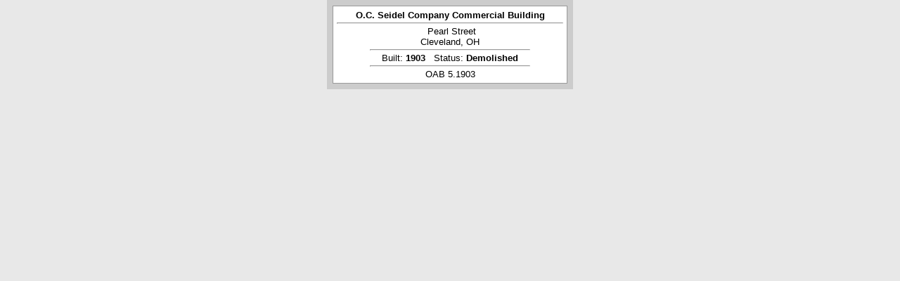

--- FILE ---
content_type: text/html; charset=UTF-8
request_url: https://planning.clevelandohio.gov/landmark/arch/thickDetailText.php?recordID=5314&keepThis=true&TB_iframe=true&height=185&width=360
body_size: 2401
content:
<!DOCTYPE html PUBLIC "-//W3C//DTD XHTML 1.0 Transitional//EN" "http://www.w3.org/TR/xhtml1/DTD/xhtml1-transitional.dtd">
<html xmlns="http://www.w3.org/1999/xhtml">
<head>
<meta http-equiv="Content-Type" content="text/html; charset=utf-8" />
<style type="text/css">
<!--
.pageHolder {
	background-color: #CCCCCC;
	font-family: Verdana, Arial, Helvetica, sans-serif;
	font-size: 10pt;	
}
.pageHolder td {
	background-color: #FFFFFF;
	border: 1px solid #999999;
}
body {
	margin-top: 0px;
	margin-right: 0px;
	margin-bottom: 0px;
	margin-left: 0px;
	background-color: #e8e8e8;
}
*html {
	margin-top: 0px;
	margin-bottom: 0px;
}
.imageHolder {
	margin: 10px;
}
.closeMsg {
	text-align: right;
	margin: 0px;
	font-size: 9pt;
	font-style: italic;
	font-weight: normal;
	color: #666666;
}

.buildInfo {
	margin-top: 0px;
	margin-bottom: 0px;
	padding-top: 0px;
	padding-bottom: 0px;
}
.pageHolder hr {
	margin-top: 3px;
	margin-bottom: 3px;
}
.pageHolder p {
	margin-top: 0px;
	margin-bottom: 0px;
}

.clearfix {
	clear: both;
}
.navHolder td {
	border-top-style: none;
	border-right-style: none;
	border-bottom-style: none;
	border-left-style: none;
}
.fullSize {
	margin-top: 0px;
	margin-bottom: 0px;
	padding-top: 0px;
	padding-bottom: 0px;
	float: right;
}
-->
</style>

<title>Cleveland Architects</title>

                              <script>!function(a){var e="https://s.go-mpulse.net/boomerang/",t="addEventListener";if("False"=="True")a.BOOMR_config=a.BOOMR_config||{},a.BOOMR_config.PageParams=a.BOOMR_config.PageParams||{},a.BOOMR_config.PageParams.pci=!0,e="https://s2.go-mpulse.net/boomerang/";if(window.BOOMR_API_key="EFQMK-C3XFB-HBP5C-JX7KF-XMMN5",function(){function n(e){a.BOOMR_onload=e&&e.timeStamp||(new Date).getTime()}if(!a.BOOMR||!a.BOOMR.version&&!a.BOOMR.snippetExecuted){a.BOOMR=a.BOOMR||{},a.BOOMR.snippetExecuted=!0;var i,_,o,r=document.createElement("iframe");if(a[t])a[t]("load",n,!1);else if(a.attachEvent)a.attachEvent("onload",n);r.src="javascript:void(0)",r.title="",r.role="presentation",(r.frameElement||r).style.cssText="width:0;height:0;border:0;display:none;",o=document.getElementsByTagName("script")[0],o.parentNode.insertBefore(r,o);try{_=r.contentWindow.document}catch(O){i=document.domain,r.src="javascript:var d=document.open();d.domain='"+i+"';void(0);",_=r.contentWindow.document}_.open()._l=function(){var a=this.createElement("script");if(i)this.domain=i;a.id="boomr-if-as",a.src=e+"EFQMK-C3XFB-HBP5C-JX7KF-XMMN5",BOOMR_lstart=(new Date).getTime(),this.body.appendChild(a)},_.write("<bo"+'dy onload="document._l();">'),_.close()}}(),"".length>0)if(a&&"performance"in a&&a.performance&&"function"==typeof a.performance.setResourceTimingBufferSize)a.performance.setResourceTimingBufferSize();!function(){if(BOOMR=a.BOOMR||{},BOOMR.plugins=BOOMR.plugins||{},!BOOMR.plugins.AK){var e=""=="true"?1:0,t="",n="amidp5yxfuxms2lo63pa-f-66ede301e-clientnsv4-s.akamaihd.net",i="false"=="true"?2:1,_={"ak.v":"39","ak.cp":"1090180","ak.ai":parseInt("670855",10),"ak.ol":"0","ak.cr":7,"ak.ipv":4,"ak.proto":"h2","ak.rid":"21a589f","ak.r":47370,"ak.a2":e,"ak.m":"dscb","ak.n":"essl","ak.bpcip":"3.16.55.0","ak.cport":48746,"ak.gh":"23.208.24.75","ak.quicv":"","ak.tlsv":"tls1.3","ak.0rtt":"","ak.0rtt.ed":"","ak.csrc":"-","ak.acc":"","ak.t":"1768879838","ak.ak":"hOBiQwZUYzCg5VSAfCLimQ==TOL+Ek9naVwmx6OReTdCSvmRiKsjR4BwjXkiNgLcfC3vVTKJ47+z89myse2yUaZ9lCkwz+wryiUmjiTctGdD3VTTocOf5yX/27ifoPjEg3PZGJjCJzoJpU9l/M5UuYlxm0RGPDzgNXN1kFZ1N9+VKCCYAI1S2CoXkpKwg/6fF/m43I4XdK+vo7DmmQhvkdkMMYqNkPtv5wcuwB0fTXxB7s7iajuPF2kDiW3V5lF40hs2Y4F2GuP28I34uq//VUbCaaRqbnSb2kUhZDHtAd4fH6E/scva1g6+Ex3IjjiYCyimBMdbgxrAMWK2ELOFw86eg0+fFt7qhZPV103Nt3da1cSnezuIRub/HaqGTg2YFKb6kExjDlobvtzSQD7YkOWh9KmONxTEhsa4MDsLCIPmH6YB/qmndoX5GjbnHxvpnx4=","ak.pv":"1","ak.dpoabenc":"","ak.tf":i};if(""!==t)_["ak.ruds"]=t;var o={i:!1,av:function(e){var t="http.initiator";if(e&&(!e[t]||"spa_hard"===e[t]))_["ak.feo"]=void 0!==a.aFeoApplied?1:0,BOOMR.addVar(_)},rv:function(){var a=["ak.bpcip","ak.cport","ak.cr","ak.csrc","ak.gh","ak.ipv","ak.m","ak.n","ak.ol","ak.proto","ak.quicv","ak.tlsv","ak.0rtt","ak.0rtt.ed","ak.r","ak.acc","ak.t","ak.tf"];BOOMR.removeVar(a)}};BOOMR.plugins.AK={akVars:_,akDNSPreFetchDomain:n,init:function(){if(!o.i){var a=BOOMR.subscribe;a("before_beacon",o.av,null,null),a("onbeacon",o.rv,null,null),o.i=!0}return this},is_complete:function(){return!0}}}}()}(window);</script></head>

<body>
<table width="350" border="0" align="center" cellpadding="5" cellspacing="8" class="pageHolder">
  <tr>
    <td><div align="center"><strong>O.C. Seidel Company Commercial Building</strong>
    <hr />
</div >
      <div align="center">&nbsp;Pearl Street<br />
Cleveland, OH        <hr align="center" width="70%" />
       
</div>
      <div align="center"> Built:      <strong>1903</strong>&nbsp;&nbsp;&nbsp;Status: <strong>Demolished</strong>        
        <hr align="center" width="70%" />
      </p></div><p align="center">OAB 5.1903</p></td>
  </tr>
</table>
</body>
</html>
